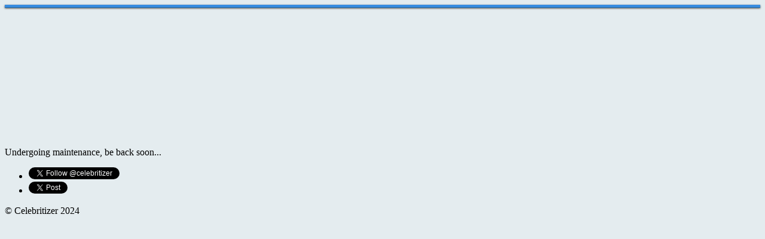

--- FILE ---
content_type: text/html
request_url: http://www.celebritizer.com/Bringing-Down-the-House/movie/78064
body_size: 5097
content:
<!DOCTYPE html>
<html lang="en">

<head>
    <meta charset="utf-8">
    <meta name="robots" content="noindex,noarchive,nofollow">
    <title>Celebritizer - The fastest way to find Celebrity Connections</title>
    <meta name="viewport" content="initial-scale=1.0, maximum-scale = 1.0">
    <meta name="description" content="">
    <meta name="author" content="">
    <meta name="apple-mobile-web-app-capable" content="yes">

    <link href="https://media.celebritizer.com/media/css/bootstrap2.0/bootstrap.css" rel="stylesheet">
    <link href="https://media.celebritizer.com/media/css/bootstrap2.0/bootstrap-responsive.css" rel="stylesheet">
    <link href="https://media.celebritizer.com/media/css/bootstrap2.0/docs.css" rel="stylesheet">
    <link href="https://media.celebritizer.com/media/v11/css/main.css" rel="stylesheet">
    <link href="https://media.celebritizer.com/media/js/google-code-prettify/prettify.css" rel="stylesheet">

    <!--[if lt IE 9]>
        <script src="http://html5shim.googlecode.com/svn/trunk/html5.js"></script>
        <![endif]-->

    <link rel="shortcut icon" href="https://media.celebritizer.com/media/ico/favicon.ico">
    <link rel="apple-touch-icon" href="https://media.celebritizer.com/media/ico/apple-touch-icon-57x57.png">
    <link rel="apple-touch-icon" sizes="72x72"
        href="https://media.celebritizer.com/media/ico/apple-touch-icon-72x72.png">
    <link rel="apple-touch-icon" sizes="114x114"
        href="https://media.celebritizer.com/media/ico/apple-touch-icon-114x114.png">
    <style type="text/css">
        .input-xxlarge {
            font-size: 25px;
            font-weight: normal;
            line-height: 40px;
            height: 40px;
            padding: 5px 50px 5px 11px;
            border-radius: 10px;
            width: 610px;
            margin-top: 13px;
        }

        body {
            padding-top: 0px;
        }

        .masthead {
            padding-top: 0px;
        }

        h1-container {
            text-align: center;
        }

        h1 {
            margin: 3px auto 0px auto;
            overflow: hidden;
            height: 214px;
            width: 705px;
            text-indent: -5000px;
            background-image: url(http://media.celebritizer.com/media/img/themes/desktop/home-logo.png);
            background-repeat: no-repeat;
            background-position: top center;
        }

        h1 a {
            display: block;
            height: 112px;
            width: 430px;
            top: 58px;
            left: 138px;
            position: relative;
        }

        .top-bar {
            height: 4px;
            border-bottom: 1px solid #1d6db1;
            background-color: #378ce0;
            margin: 0px;
            -moz-box-shadow: 0px 1px 3px #444;
            -webkit-box-shadow: 0px 1px 3px #444;
            box-shadow: 0px 1px 3px #444;
            /* For IE 8 */
            -ms-filter: "progid:DXImageTransform.Microsoft.Shadow(Strength=4, Direction=180, Color='#000000')";
            /* For IE 5.5 - 7 */
            filter: progid:DXImageTransform.Microsoft.Shadow(Strength=4, Direction=180, Color='#000000');
        }

        .search-form-container {
            height: 114px;
            width: 926px;
            background-image: url(http://media.celebritizer.com/media/img/themes/desktop/home-search-bg.png);
            background-repeat: no-repeat;
            background-position: top center;
            margin: auto;
        }

        .download-info {
            text-align: center;
        }

        .form-search {
            text-align: left;
        }

        form input {
            border-width: 0px;
            background-color: #f6f6f6;
            background: transparent;
            box-shadow: none;
            padding: 0px;
        }

        form input:focus {
            border-width: 0px;
            box-shadow: none;
            -moz-transition: none;
        }
    </style>
    <style type="text/css">
        .autocomplete-w1 {
            background: url(http://media.celebritizer.com/media/img/autocomplete1/shadow.png) no-repeat bottom right;
            position: absolute;
            top: 0px;
            left: 0px;
            margin: 8px 0 0 6px;
            /* IE6 fix: */
            _background: none;
            _margin: 0;
        }

        .autocomplete {
            border: 1px solid #999;
            background: #FFF;
            cursor: default;
            text-align: left;
            max-height: 350px;
            overflow: auto;
            margin: -6px 6px 6px -6px;
            /* IE6 specific: */
            _height: 350px;
            _margin: 0;
            _overflow-x: hidden;
        }

        .autocomplete .selected {
            background: #F0F0F0;
        }

        .autocomplete div {
            padding: 5px;
            white-space: nowrap;
            font-weight: bold;
            font-size: 25px;
        }

        .autocomplete strong {
            font-weight: normal;
            color: #888;
            font-size: 25px;
        }

        .autocomplete span {
            font-weight: normal;
        }
    </style>
    <style>
        .sfcontainer1 {
            margin: 0px auto;
            width: 708px;
            height: 76px;
            padding: 0px;
            border: 1px solid #ab7610;
            background: #e9b13a;
            background: -moz-linear-gradient(top, #e9b13a, #c98e30);
            filter: progid:DXImageTransform.Microsoft.gradient(startColorstr='#f1e575', endColorstr='#f4d368');
            background: -webkit-gradient(linear, left top, left bottom, from(#e9b13a), to(#c98e30));
            background: -moz-linear-gradient(top, #e9b13a, #c98e30);


            -moz-border-radius: 5px;
            -webkit-border-radius: 5px;
            -khtml-border-radius: 5px;
            border-radius: 5px;
        }

        .sfcontainer2 {
            margin: 0px auto;
            padding: 0px;
            border-top: 1px solid #face56;
            width: 704px;
            height: 73px;
        }

        .sfcontainer3 {
            margin: 14px 12px 12px 12px;
            background-color: #f6f6f6;
            height: 45px;
            border: 1px solid #bf8c19;

            -moz-border-radius: 5px;
            -webkit-border-radius: 5px;
            -khtml-border-radius: 5px;
            border-radius: 5px;

            -webkit-box-shadow: inset 0px 2px 5px 0px #a5a5a5;
            -moz-box-shadow: inset 0px 2px 5px 0px #a5a5a5;
            -khtml-box-shadow: inset 0px 2px 5px 0px #a5a5a5;
            box-shadow: inset 0px 2px 5px 0px #a5a5a5;
        }

        .sfcontainer4 {
            height: 45px;
            position: relative;
            top: 1px;
            border-bottom: 1px solid #d8ac61;

            -moz-border-radius: 5px;
            -webkit-border-radius: 5px;
            -khtml-border-radius: 5px;
            border-radius: 5px;
        }

        .sfcontainer1 form {
            margin: 0px;
            padding: 0px;
        }

        .sfcontainer1 form input {
            width: 100%;
            margin: 0px;
            padding: 0px 2px;
            /* padding-right: 45px; */
            padding-left: 13px;
            margin-top: 1px;
        }


        @media (max-width: 979px) and (min-width: 750px) {
            .search-form-container {
                width: 700px;
                background-image: none;
            }

            .sfcontainer1 {
                width: 708px;
            }

            .sfcontainer2 {
                width: 704px;
            }

            .sfcontainer1 form input {
                width: 100%;
            }
        }


        @media (max-width: 749px) and (min-width: 547px) {
            .jumbotron h1 {
                margin: 50px auto 40px auto;
                height: 106px;
                width: 423px;
                background-image: url(http://media.celebritizer.com/media/img/logo-423x106.png);
            }

            h1 a {
                height: 106px;
                width: 423px;
                top: 0px;
                left: 0px;
            }

            .search-form-container {
                width: 100%;
                background-image: none;
            }

            .sfcontainer1 {
                height: 70px;
                width: 100%;
            }

            .sfcontainer2 {
                width: 100%;
            }

            .sfcontainer1 form input {
                width: 100%;
            }

            .sfcontainer3 {
                margin: 11px 9px 9px 9px;
            }
        }


        @media (max-width: 546px) and (min-width: 481px) {
            .jumbotron h1 {
                margin: 50px auto 40px auto;
                height: 106px;
                width: 423px;
                background-image: url(http://media.celebritizer.com/media/img/logo-423x106.png);
            }

            h1 a {
                height: 106px;
                width: 423px;
                top: 0px;
                left: 0px;
            }

            .search-form-container {
                width: 100%;
                background-image: none;
            }

            .sfcontainer1 {
                height: 70px;
                width: 100%;
            }

            .sfcontainer2 {
                width: 100%;
            }

            .sfcontainer1 form input {
                width: 100%;
            }

            .sfcontainer3 {
                margin: 11px 9px 9px 9px;
            }
        }


        @media (max-width: 480px) {
            .jumbotron h1 {
                margin: 30px auto 0px auto;
                height: 63px;
                width: 250px;
                background-image: url(http://media.celebritizer.com/media/img/logo-250x63.png);
            }

            h1 a {
                height: 63px;
                width: 250px;
                top: 0px;
                left: 0px;
            }

            .search-form-container {
                height: 60px;
                width: 100%;
                background-image: none;
            }

            .sfcontainer1 {
                height: 52px;
                width: 100%;

                -moz-border-radius: 0px;
                -webkit-border-radius: 0px;
                -khtml-border-radius: 0px;
                border-radius: 0px;
            }

            .sfcontainer2 {
                width: 100%;
            }

            .sfcontainer3 {
                margin: 4px 5px 3px 5px;
                height: 40px;

                -moz-border-radius: 0px;
                -webkit-border-radius: 0px;
                -khtml-border-radius: 0px;
                border-radius: 0px;

                -webkit-box-shadow: none;
                -moz-box-shadow: none;
                -khtml-box-shadow: none;
                box-shadow: none;
            }

            .sfcontainer4 {
                height: 40px;

                -moz-border-radius: 0px;
                -webkit-border-radius: 0px;
                -khtml-border-radius: 0px;
                border-radius: 0px;
            }

            .input-xxlarge {
                font-size: 20px;
                font-weight: normal;
                line-height: 32px;
                height: 35px;
                padding: 5px 50px 5px 5px;
                border-radius: 10px;
                margin-top: 13px;
                width: 100%;
                color: #333;
            }

            .sfcontainer1 form input {
                padding-left: 5px;
            }

            .masthead {
                margin-bottom: 15px;
            }

            .footer_content {
                padding-top: 5px;
                padding-bottom: 6px;
            }

            .push_with_footer_tall {
                height: 159px;
            }

            .footer_tall {
                height: 159px;
            }

            .wrapper_with_footer_tall {
                margin-bottom: -159px;
            }

            .container {
                padding-left: 10px;
                padding-right: 10px;
            }
        }
    </style>
    <script charset="utf-8" src="https://platform.twitter.com/js/button.856debeac157d9669cf51e73a08fbc93.js" type="60df8bad1a3cbb1f90893f91-text/javascript"></script>
</head>

<body data-spy="scroll" data-target=".subnav" data-offset="50" style="background-color: #e4ecef;">
    <div class="wrapper wrapper_with_footer_tall">
        <div class="top-bar"></div>
        <div class="container">

            <header class="jumbotron masthead">
                <div class="inner row-fluid">
                    <div class="h1-container">
                        <h1 title="celebritizer"><a href="/">Celebritizer</a></h1>
                    </div>

                    <p>
                    </p>
                    <p></p>

                    <p>
                        Undergoing maintenance, be back soon...
                    </p>

                </div>
            </header>
        </div>
        <div class="push push_with_footer_tall"></div>
    </div>
    <footer class="footer footer_tall">
        <div class="footer_content">
            <ul class="quick-links">
                <li class="follow-btn">
                    <iframe id="twitter-widget-0" scrolling="no" frameborder="0" allowtransparency="true"
                        allowfullscreen="true" class="twitter-follow-button twitter-follow-button-rendered"
                        style="position: static; visibility: visible; width: 152px; height: 20px;"
                        title="Twitter Follow Button"
                        src="https://platform.twitter.com/widgets/follow_button.2f70fb173b9000da126c79afe2098f02.en.html#dnt=false&amp;id=twitter-widget-0&amp;lang=en&amp;screen_name=celebritizer&amp;show_count=false&amp;show_screen_name=true&amp;size=m&amp;time=1712188295702"
                        data-screen-name="celebritizer"></iframe>
                </li>
                <li class="tweet-btn">
                    <iframe id="twitter-widget-1" scrolling="no" frameborder="0" allowtransparency="true"
                        allowfullscreen="true"
                        class="twitter-share-button twitter-share-button-rendered twitter-tweet-button"
                        style="position: static; visibility: visible; width: 66px; height: 20px;" title="X Post Button"
                        src="https://platform.twitter.com/widgets/tweet_button.2f70fb173b9000da126c79afe2098f02.en.html#dnt=false&amp;id=twitter-widget-1&amp;lang=en&amp;original_referer=https%3A%2F%2Fwww.celebritizer.com%2F&amp;related=mdo%3ACreator%20of%20Celebritizer&amp;size=m&amp;text=Celebritizer%20-%20The%20fastest%20way%20to%20find%20Celebrity%20Connections&amp;time=1712188295703&amp;type=share&amp;url=http%3A%2F%2Fcelebritizer.com%2F&amp;via=celebritizer"
                        data-url="http://celebritizer.com/"></iframe>
                </li>
            </ul>
            <div style="clear: both;"></div>
            <div>
                © Celebritizer 2024
            </div>
        </div>

        <div style="height:1px; width:1px; overflow: hidden;">
            <img style="margin:10px;" src="http://media.celebritizer.com/media/img/icons/man1.png">
            <img style="margin:10px;" src="http://media.celebritizer.com/media/img/icons/movie-camera1.png">
            <img style="margin:10px;" src="http://media.celebritizer.com/media/img/themes/desktop/logo-nav-bar.gif">
            <img style="margin:10px;" src="http://media.celebritizer.com/media/img/logo-423x106.png">
            <img style="margin:10px;" src="http://media.celebritizer.com/media/img/logo-250x63.png">
        </div>

    </footer>
    <script type="60df8bad1a3cbb1f90893f91-text/javascript" async="" src="https://ssl.google-analytics.com/ga.js"></script>
    <script type="60df8bad1a3cbb1f90893f91-text/javascript">


        // @see http://www.hand-interactive.com/resources/detect-mobile-javascript.htm
        //Initialize our user agent string to lower case.
        var uagent = navigator.userAgent.toLowerCase();

        // Detects if the current device is an iDevice.
        function detectIDevice() {
            return (uagent.search('iphone') > -1 || uagent.search('ipad') > -1 || uagent.search('ipod') > -1);
        }

        var focus_on_input_element = true;
        try {

            if (detectIDevice()) {
                focus_on_input_element = false;
            }
        } catch (e) {
            if ('undefined' != typeof console && 'undefined' != typeof console.log) console.log(e);
        }
        if (focus_on_input_element) {
            document.getElementById('searchinput').value = '';
            document.getElementById('searchinput').focus();
        }
    </script>
    <script type="60df8bad1a3cbb1f90893f91-text/javascript" src="https://platform.twitter.com/widgets.js"></script>
    <script src="https://ajax.googleapis.com/ajax/libs/jquery/1.7.1/jquery.min.js" type="60df8bad1a3cbb1f90893f91-text/javascript"></script>
    <script src="https://media.celebritizer.com/media/v3/js/autocomplete1/jquery.autocomplete-nck.js" type="60df8bad1a3cbb1f90893f91-text/javascript"></script>
    <script type="60df8bad1a3cbb1f90893f91-text/javascript">
        var reEscape = new RegExp('(\\' + ['/', '.', '*', '+', '?', '|', '(', ')', '[', ']', '{', '}', '\\'].join('|\\') + ')', 'g');

        function fnFormatResult(value, data, currentValue) {
            var pattern = '(' + currentValue.replace(reEscape, '\\$1') + ')';
            return value.replace(new RegExp(pattern, 'i'), '<strong>$1<\/strong>');
        }

        function fnCreateResultDiv(selected, suggestion, fnFormatResult, data, currentValue) {
            if ('undefined' != data.image) {
                if (data.type == 'person') {
                    data.img_url = data.image + '=s45-c';
                    data.img_extra = ' height="45" width="45" style="height:45px;width:45px;" ';
                } else {
                    data.img_url = data.image + '=s45';
                    data.img_extra = ' height="45" style="height:45px;" ';
                }
            } else {
                if (data.type == 'person') {
                    data.img_url = 'http://media.celebritizer.com/media/img/icons/man1.png';
                } else {
                    data.img_url = 'http://media.celebritizer.com/media/img/icons/movie-camera1.png';
                }
                data.img_extra = ' height="20" style="height:20px; ';
            }
            return $('<div class="autocompleteitem' + (selected ? ' selected' : '')
                + '" title="'
                + suggestion
                + '"><img align="absmiddle" ' + data.img_extra + ' src="'
                + data.img_url
                + '" /> '
                + fnFormatResult(suggestion, data, currentValue)
                + (data.type == 'production' ? ' <span>(' + data.year + ')</span>' : '')
                + '</div>');
        }

        var options, a;
        jQuery(function () {
            options = {
                scrollBuffer: 105,
                serviceUrl: '/search/ac/v2/',
                deferRequestBy: 20,
                fnFormatResult: fnFormatResult,
                fnCreateResultDiv: fnCreateResultDiv,
                onSelect: function (value, data) {
                    var host_suffix = '';//((window.location.port != undefined) ? ':' + window.location.port : '');
                    var location = window.location.protocol + '//' + window.location.host + host_suffix + data.url;
                    //                window.alert('Location: ' + location);
                    window.location = location;
                }
            }
            a = $('#searchinput').autocomplete(options);
        });
    </script>
    <script type="60df8bad1a3cbb1f90893f91-text/javascript">
        if (focus_on_input_element) {
            $('#searchinput').focus();
        }
    </script>
    <script type="60df8bad1a3cbb1f90893f91-text/javascript">

        var _gaq = _gaq || [];
        _gaq.push(['_setAccount', 'UA-32929062-1']);
        _gaq.push(['_trackPageview']);

        (function () {
            var ga = document.createElement('script'); ga.type = 'text/javascript'; ga.async = true;
            ga.src = ('https:' == document.location.protocol ? 'https://ssl' : 'http://www') + '.google-analytics.com/ga.js';
            var s = document.getElementsByTagName('script')[0]; s.parentNode.insertBefore(ga, s);
        })();

    </script>

    <iframe scrolling="no" frameborder="0" allowtransparency="true"
        src="https://platform.twitter.com/widgets/widget_iframe.2f70fb173b9000da126c79afe2098f02.html?origin=https%3A%2F%2Fwww.celebritizer.com"
        title="Twitter settings iframe" style="display: none;"></iframe>
    <div id="AutocompleteContainter_572ce" style="position: absolute; z-index: 9999; top: 313px; left: 373.5px;">
        <div class="autocomplete-w1">
            <div class="autocomplete" id="Autocomplete_572ce" style="display: none; width: 678px; max-height: 300px;">
            </div>
        </div>
    </div><iframe id="rufous-sandbox" scrolling="no" frameborder="0" allowtransparency="true" allowfullscreen="true"
        style="position: absolute; visibility: hidden; display: none; width: 0px; height: 0px; padding: 0px; border: none;"
        title="Twitter analytics iframe"></iframe>
<script src="/cdn-cgi/scripts/7d0fa10a/cloudflare-static/rocket-loader.min.js" data-cf-settings="60df8bad1a3cbb1f90893f91-|49" defer></script><script defer src="https://static.cloudflareinsights.com/beacon.min.js/vcd15cbe7772f49c399c6a5babf22c1241717689176015" integrity="sha512-ZpsOmlRQV6y907TI0dKBHq9Md29nnaEIPlkf84rnaERnq6zvWvPUqr2ft8M1aS28oN72PdrCzSjY4U6VaAw1EQ==" data-cf-beacon='{"version":"2024.11.0","token":"0a6d0f107c634a0c9917548e975ee423","r":1,"server_timing":{"name":{"cfCacheStatus":true,"cfEdge":true,"cfExtPri":true,"cfL4":true,"cfOrigin":true,"cfSpeedBrain":true},"location_startswith":null}}' crossorigin="anonymous"></script>
</body>

</html>